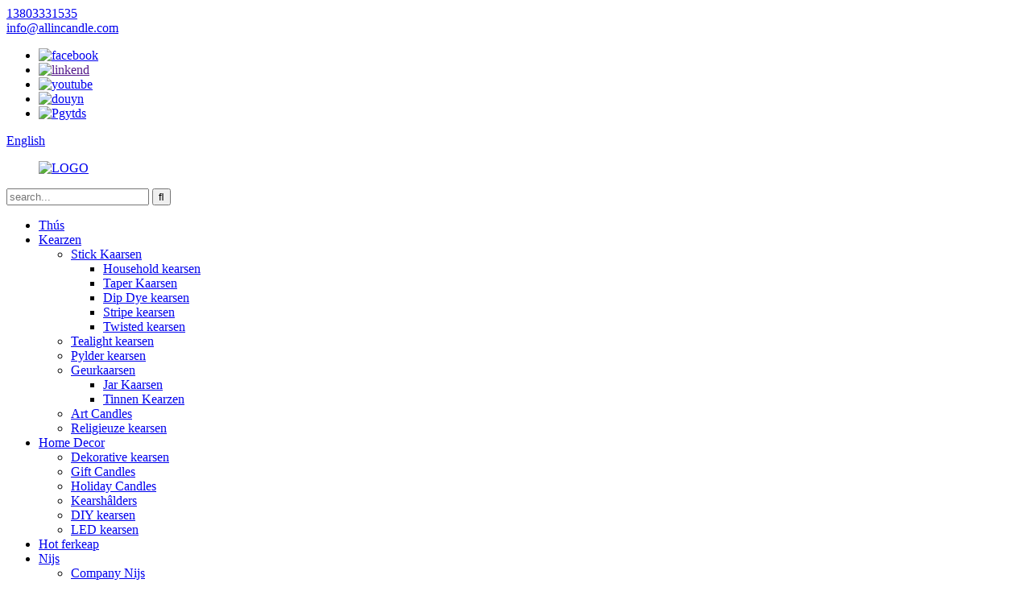

--- FILE ---
content_type: text/html
request_url: http://fy.allincandle.com/tin-candles/
body_size: 13463
content:
<!DOCTYPE html> <html dir="ltr" lang="en"> <head> <meta charset="UTF-8"/> <title>Tin Candles Manufacturers - China Tin Candles Factory &amp; Suppliers</title> <meta http-equiv="Content-Type" content="text/html; charset=UTF-8" /> <!-- Global site tag (gtag.js) - Google Analytics --> <script async src="https://www.googletagmanager.com/gtag/js?id=UA-239080680-81"></script> <script>
  window.dataLayer = window.dataLayer || [];
  function gtag(){dataLayer.push(arguments);}
  gtag('js', new Date());

  gtag('config', 'UA-239080680-81');
</script>  <meta name="viewport" content="width=device-width,initial-scale=1,minimum-scale=1,maximum-scale=1,user-scalable=no"> <link rel="apple-touch-icon-precomposed" href=""> <meta name="format-detection" content="telephone=no"> <meta name="apple-mobile-web-app-capable" content="yes"> <meta name="apple-mobile-web-app-status-bar-style" content="black"> <link href="//cdn.globalso.com/allincandle/style/global/style.css" rel="stylesheet" onload="this.onload=null;this.rel='stylesheet'"> <link href="//cdn.globalso.com/allincandle/style/public/public.css" rel="stylesheet" onload="this.onload=null;this.rel='stylesheet'"> <link href="https://cdn.globalso.com/lite-yt-embed.css" rel="stylesheet" onload="this.onload=null;this.rel='stylesheet'">   <script type="text/javascript" src="//cdn.globalso.com/allincandle/style/global/js/jquery.js"></script>  <link rel="shortcut icon" href="https://cdn.globalso.com/allincandle/ico.png" /> <link rel="canonical" href="https://www.allincandle.com/tin-candles/" /> <meta name="description" content="Fabrikanten fan blikken kearsen, fabryk, leveransiers út Sina, Spesjale klam op &#39;e ferpakking fan merchandise om skea tidens ferfier te foarkommen, Detaillearre belangstelling foar de nuttige feedback en strategyen fan ús wurdearre shoppers." /> <link href="//cdn.globalso.com/hide_search.css" rel="stylesheet"/><link href="//www.allincandle.com/style/fy.html.css" rel="stylesheet"/><link rel="alternate" hreflang="fy" href="http://fy.allincandle.com/" /></head> <body> <header class="head-wrapper">   <nav class="gm-sep topbar">     <section class="layout">        <div class="gm-sep head-contact">         <div class="head-phone"> <a href="tel:13803331535 "><span>13803331535</span></a> </div>        <div class="head-email"> <a href="mailto:info@allincandle.com" class="add_email12"><span>info@allincandle.com</span></a> </div>      </div>       <div class="head-sns">           <ul class="hc_items">                		        <li><a target="_blank" href="https://www.facebook.com/allin.candles/"><img src="https://cdn.globalso.com/allincandle/133.png" alt="facebook"></a></li> 	           		        <li><a target="_blank" href=""><img src="https://cdn.globalso.com/allincandle/233.png" alt="linkend"></a></li> 	           		        <li><a target="_blank" href="https://www.youtube.com/c/AllinCandles"><img src="https://cdn.globalso.com/allincandle/433.png" alt="youtube"></a></li> 	           		        <li><a target="_blank" href="https://www.tiktok.com/@allincandle"><img src="https://cdn.globalso.com/allincandle/3333.png" alt="douyn"></a></li> 	           		        <li><a target="_blank" href="https://www.pinterest.com/allincandle0750/"><img src="https://cdn.globalso.com/allincandle/5333.png" alt="Pgytds"></a></li> 	                                     </ul>                  </div>                              <div class="change-language ensemble">   <div class="change-language-info">     <div class="change-language-title medium-title">        <div class="language-flag language-flag-en"><a href="https://www.allincandle.com/"><b class="country-flag"></b><span>English</span> </a></div>        <b class="language-icon"></b>      </div> 	<div class="change-language-cont sub-content">         <div class="empty"></div>     </div>   </div> </div> <!--theme187-->           </section>   </nav>   <nav class="nav-bar">     <div class="nav-wrap">     <figure class="logo"><a href="/">                 <img src="https://cdn.globalso.com/allincandle/ba8f9639.png" alt="LOGO">                 </a></figure>     <div class="head-search">       <div class="head-search-form">          <form  action="/search.php" method="get">           <input class="search-ipt" type="text" placeholder="search..."  name="s" id="s" />           <input type="hidden" name="cat" value="490"/>           <input class="search-btn" type="submit"  id="searchsubmit" value="&#xf002;"/>         </form>       </div>       <div class="search-toggle"></div>     </div>     <ul class="nav">        <li id="menu-item-293" class="menu-item menu-item-type-custom menu-item-object-custom menu-item-293"><a href="/">Thús</a></li> <li id="menu-item-1265" class="nav_candles menu-item menu-item-type-taxonomy menu-item-object-category current-category-ancestor current-menu-ancestor menu-item-1265"><a href="/candles/">Kearzen</a> <ul class="sub-menu"> 	<li id="menu-item-1272" class="menu-item menu-item-type-taxonomy menu-item-object-category menu-item-1272"><a href="/stick-candles/">Stick Kaarsen</a> 	<ul class="sub-menu"> 		<li id="menu-item-1274" class="menu-item menu-item-type-taxonomy menu-item-object-category menu-item-1274"><a href="/household-candles/">Household kearsen</a></li> 		<li id="menu-item-1276" class="menu-item menu-item-type-taxonomy menu-item-object-category menu-item-1276"><a href="/taper-candles/">Taper Kaarsen</a></li> 		<li id="menu-item-1273" class="menu-item menu-item-type-taxonomy menu-item-object-category menu-item-1273"><a href="/dip-dye-candles/">Dip Dye kearsen</a></li> 		<li id="menu-item-1275" class="menu-item menu-item-type-taxonomy menu-item-object-category menu-item-1275"><a href="/stripe-candles/">Stripe kearsen</a></li> 		<li id="menu-item-1277" class="menu-item menu-item-type-taxonomy menu-item-object-category menu-item-1277"><a href="/twisted-candles/">Twisted kearsen</a></li> 	</ul> </li> 	<li id="menu-item-1278" class="menu-item menu-item-type-taxonomy menu-item-object-category menu-item-1278"><a href="/tealight-candles/">Tealight kearsen</a></li> 	<li id="menu-item-1267" class="menu-item menu-item-type-taxonomy menu-item-object-category menu-item-1267"><a href="/pillar-candles/">Pylder kearsen</a></li> 	<li id="menu-item-1269" class="menu-item menu-item-type-taxonomy menu-item-object-category current-category-ancestor current-menu-ancestor current-menu-parent current-category-parent menu-item-1269"><a href="/scented-candles/">Geurkaarsen</a> 	<ul class="sub-menu"> 		<li id="menu-item-1270" class="menu-item menu-item-type-taxonomy menu-item-object-category menu-item-1270"><a href="/jar-candles/">Jar Kaarsen</a></li> 		<li id="menu-item-1271" class="menu-item menu-item-type-taxonomy menu-item-object-category nav-current menu-item-1271"><a href="/tin-candles/">Tinnen Kearzen</a></li> 	</ul> </li> 	<li id="menu-item-1266" class="menu-item menu-item-type-taxonomy menu-item-object-category menu-item-1266"><a href="/art-candles/">Art Candles</a></li> 	<li id="menu-item-1268" class="menu-item menu-item-type-taxonomy menu-item-object-category menu-item-1268"><a href="/religious-candles/">Religieuze kearsen</a></li> </ul> </li> <li id="menu-item-1279" class="nav_candles2 menu-item menu-item-type-taxonomy menu-item-object-category menu-item-1279"><a href="/home-decor/">Home Decor</a> <ul class="sub-menu"> 	<li id="menu-item-1281" class="menu-item menu-item-type-taxonomy menu-item-object-category menu-item-1281"><a href="/decorative-candles/">Dekorative kearsen</a></li> 	<li id="menu-item-1283" class="menu-item menu-item-type-taxonomy menu-item-object-category menu-item-1283"><a href="/gift-candles/">Gift Candles</a></li> 	<li id="menu-item-1284" class="menu-item menu-item-type-taxonomy menu-item-object-category menu-item-1284"><a href="/holiday-candles/">Holiday Candles</a></li> 	<li id="menu-item-1280" class="menu-item menu-item-type-taxonomy menu-item-object-category menu-item-1280"><a href="/candle-holders/">Kearshâlders</a></li> 	<li id="menu-item-1282" class="menu-item menu-item-type-taxonomy menu-item-object-category menu-item-1282"><a href="/diy-candles/">DIY kearsen</a></li> 	<li id="menu-item-1285" class="menu-item menu-item-type-taxonomy menu-item-object-category menu-item-1285"><a href="/led-candles/">LED kearsen</a></li> </ul> </li> <li id="menu-item-1286" class="menu-item menu-item-type-taxonomy menu-item-object-category menu-item-1286"><a href="/hot-sales/">Hot ferkeap</a></li> <li id="menu-item-1393" class="menu-item menu-item-type-post_type menu-item-object-page menu-item-1393"><a href="/news/">Nijs</a> <ul class="sub-menu"> 	<li id="menu-item-1489" class="menu-item menu-item-type-taxonomy menu-item-object-news_catalog menu-item-1489"><a href="/news_catalog/company-news/">Company Nijs</a></li> 	<li id="menu-item-1394" class="menu-item menu-item-type-taxonomy menu-item-object-news_catalog menu-item-1394"><a href="/news_catalog/product-news/">Produkt Nijs</a></li> </ul> </li> <li id="menu-item-1240" class="menu-item menu-item-type-post_type menu-item-object-page menu-item-1240"><a href="/vr/">Vr</a></li> <li id="menu-item-825" class="menu-item menu-item-type-post_type menu-item-object-page menu-item-825"><a href="/about-us/">Oer ús</a> <ul class="sub-menu"> 	<li id="menu-item-1938" class="menu-item menu-item-type-post_type menu-item-object-page menu-item-1938"><a href="/about-us/">Oer ús</a></li> 	<li id="menu-item-1935" class="menu-item menu-item-type-post_type menu-item-object-page menu-item-1935"><a href="/factory-show/">Fabryk Show</a></li> 	<li id="menu-item-1936" class="menu-item menu-item-type-post_type menu-item-object-page menu-item-1936"><a href="/our-team/">Ús team</a></li> 	<li id="menu-item-1937" class="menu-item menu-item-type-post_type menu-item-object-page menu-item-1937"><a href="/document-download/">Dokumint Download</a></li> </ul> </li> <li id="menu-item-353" class="menu-item menu-item-type-post_type menu-item-object-page menu-item-353"><a href="/contact-us/">Kontakt mei ús opnimme</a></li>        </ul>          <div class="nav_slid_first nav_slid">             <ul class="slid_box_first slid_box">                           <li>                  <a class="slider-item slider-item-top" href="/stick-candles/">                     <img class="nav_slid_img" src="https://cdn.globalso.com/allincandle/Stick-Candles2.jpg" alt="Stick Kaarsen"/>                  </a>                  <a class="slider-item slider-item-bottom" href="/stick-candles/">                     <h3>Stick Kaarsen</h3>                  </a>              </li>                           <li>                  <a class="slider-item slider-item-top" href="/tealight-candles/">                     <img class="nav_slid_img" src="https://cdn.globalso.com/allincandle/d2c8c83c.jpg" alt="Tealight kearsen"/>                  </a>                  <a class="slider-item slider-item-bottom" href="/tealight-candles/">                     <h3>Tealight kearsen</h3>                  </a>              </li>                           <li>                  <a class="slider-item slider-item-top" href="/pillar-candles/">                     <img class="nav_slid_img" src="https://cdn.globalso.com/allincandle/Pillar-Candles2.jpg" alt="Pylder kearsen"/>                  </a>                  <a class="slider-item slider-item-bottom" href="/pillar-candles/">                     <h3>Pylder kearsen</h3>                  </a>              </li>                           <li>                  <a class="slider-item slider-item-top" href="/scented-candles/">                     <img class="nav_slid_img" src="https://cdn.globalso.com/allincandle/Scented-Candles2.jpg" alt="Geurkaarsen"/>                  </a>                  <a class="slider-item slider-item-bottom" href="/scented-candles/">                     <h3>Geurkaarsen</h3>                  </a>              </li>                           <li>                  <a class="slider-item slider-item-top" href="/art-candles/">                     <img class="nav_slid_img" src="https://cdn.globalso.com/allincandle/Art-Candles2.jpg" alt="Art Candles"/>                  </a>                  <a class="slider-item slider-item-bottom" href="/art-candles/">                     <h3>Art Candles</h3>                  </a>              </li>                           <li>                  <a class="slider-item slider-item-top" href="/religious-candles/">                     <img class="nav_slid_img" src="https://cdn.globalso.com/allincandle/b038430f.jpg" alt="Religieuze kearsen"/>                  </a>                  <a class="slider-item slider-item-bottom" href="/religious-candles/">                     <h3>Religieuze kearsen</h3>                  </a>              </li>                                     </ul>         </div>         <div class="nav_slid_second nav_slid">     <ul class="slid_box_second slid_box">           <li>         <a class="slider-item slider-item-top" href="/decorative-candles/">             <img class="nav_slid_img" src="https://cdn.globalso.com/allincandle/Decorative-Candles1.jpg" alt="Dekorative kearsen"/>          </a>          <a class="slider-item slider-item-bottom" href="/decorative-candles/">             <h3>Dekorative kearsen</h3>          </a>      </li>           <li>         <a class="slider-item slider-item-top" href="/gift-candles/">             <img class="nav_slid_img" src="https://cdn.globalso.com/allincandle/Gift-Candles1.jpg" alt="Gift Candles"/>          </a>          <a class="slider-item slider-item-bottom" href="/gift-candles/">             <h3>Gift Candles</h3>          </a>      </li>           <li>         <a class="slider-item slider-item-top" href="/holiday-candles/">             <img class="nav_slid_img" src="https://cdn.globalso.com/allincandle/Holiday-Candles.jpg" alt="Holiday Candles"/>          </a>          <a class="slider-item slider-item-bottom" href="/holiday-candles/">             <h3>Holiday Candles</h3>          </a>      </li>           <li>         <a class="slider-item slider-item-top" href="/candle-holders/">             <img class="nav_slid_img" src="https://cdn.globalso.com/allincandle/Candle-Holders.jpg" alt="Kearshâlders"/>          </a>          <a class="slider-item slider-item-bottom" href="/candle-holders/">             <h3>Kearshâlders</h3>          </a>      </li>           <li>         <a class="slider-item slider-item-top" href="/diy-candles/">             <img class="nav_slid_img" src="https://cdn.globalso.com/allincandle/2db9d687.jpg" alt="DIY kearsen"/>          </a>          <a class="slider-item slider-item-bottom" href="/diy-candles/">             <h3>DIY kearsen</h3>          </a>      </li>           <li>         <a class="slider-item slider-item-top" href="/led-candles/">             <img class="nav_slid_img" src="https://cdn.globalso.com/allincandle/LED-Candles1.jpg" alt="LED kearsen"/>          </a>          <a class="slider-item slider-item-bottom" href="/led-candles/">             <h3>LED kearsen</h3>          </a>      </li>             </ul> </div>       </div>   </nav> </header>     <nav class="path-bar">   <ul class="path-nav gm-sep">     <li> <a itemprop="breadcrumb" href="/">Thús</a></li><li> <a itemprop="breadcrumb" href="/products/" title="Products">Products</a> </li><li> <a itemprop="breadcrumb" href="/candles/" title="Candles">Kearzen</a> </li><li> <a itemprop="breadcrumb" href="/scented-candles/" title="Scented Candles">Geurkaarsen</a> </li><li> <a href="#">Tinnen Kearzen</a></li>   </ul> </nav>	 <section class="layout main_content">      	 <aside class="aside"> <section class="aside-wrap">            <section class="side-widget">              <div class="side-tit-bar">                 <h1 class="side-tit">Kategoryen</h1>              </div>               <ul class="side-cate">                <li id="menu-item-1242" class="menu-item menu-item-type-taxonomy menu-item-object-category current-category-ancestor current-menu-ancestor menu-item-1242"><a href="/candles/">Kearzen</a> <ul class="sub-menu"> 	<li id="menu-item-1249" class="menu-item menu-item-type-taxonomy menu-item-object-category menu-item-1249"><a href="/stick-candles/">Stick Kaarsen</a> 	<ul class="sub-menu"> 		<li id="menu-item-1251" class="menu-item menu-item-type-taxonomy menu-item-object-category menu-item-1251"><a href="/household-candles/">Household kearsen</a></li> 		<li id="menu-item-1253" class="menu-item menu-item-type-taxonomy menu-item-object-category menu-item-1253"><a href="/taper-candles/">Taper Kaarsen</a></li> 		<li id="menu-item-1250" class="menu-item menu-item-type-taxonomy menu-item-object-category menu-item-1250"><a href="/dip-dye-candles/">Dip Dye kearsen</a></li> 		<li id="menu-item-1252" class="menu-item menu-item-type-taxonomy menu-item-object-category menu-item-1252"><a href="/stripe-candles/">Stripe kearsen</a></li> 		<li id="menu-item-1254" class="menu-item menu-item-type-taxonomy menu-item-object-category menu-item-1254"><a href="/twisted-candles/">Twisted kearsen</a></li> 	</ul> </li> 	<li id="menu-item-1255" class="menu-item menu-item-type-taxonomy menu-item-object-category menu-item-1255"><a href="/tealight-candles/">Tealight kearsen</a></li> 	<li id="menu-item-1244" class="menu-item menu-item-type-taxonomy menu-item-object-category menu-item-1244"><a href="/pillar-candles/">Pylder kearsen</a></li> 	<li id="menu-item-1246" class="menu-item menu-item-type-taxonomy menu-item-object-category current-category-ancestor current-menu-ancestor current-menu-parent current-category-parent menu-item-1246"><a href="/scented-candles/">Geurkaarsen</a> 	<ul class="sub-menu"> 		<li id="menu-item-1247" class="menu-item menu-item-type-taxonomy menu-item-object-category menu-item-1247"><a href="/jar-candles/">Jar Kaarsen</a></li> 		<li id="menu-item-1248" class="menu-item menu-item-type-taxonomy menu-item-object-category nav-current menu-item-1248"><a href="/tin-candles/">Tinnen Kearzen</a></li> 	</ul> </li> 	<li id="menu-item-1243" class="menu-item menu-item-type-taxonomy menu-item-object-category menu-item-1243"><a href="/art-candles/">Art Candles</a></li> 	<li id="menu-item-1245" class="menu-item menu-item-type-taxonomy menu-item-object-category menu-item-1245"><a href="/religious-candles/">Religieuze kearsen</a></li> </ul> </li> <li id="menu-item-1263" class="menu-item menu-item-type-taxonomy menu-item-object-category menu-item-1263"><a href="/hot-sales/">Hot ferkeap</a></li> <li id="menu-item-1256" class="menu-item menu-item-type-taxonomy menu-item-object-category menu-item-1256"><a href="/home-decor/">Home Decor</a> <ul class="sub-menu"> 	<li id="menu-item-1258" class="menu-item menu-item-type-taxonomy menu-item-object-category menu-item-1258"><a href="/decorative-candles/">Dekorative kearsen</a></li> 	<li id="menu-item-1260" class="menu-item menu-item-type-taxonomy menu-item-object-category menu-item-1260"><a href="/gift-candles/">Gift Candles</a></li> 	<li id="menu-item-1261" class="menu-item menu-item-type-taxonomy menu-item-object-category menu-item-1261"><a href="/holiday-candles/">Holiday Candles</a></li> 	<li id="menu-item-1257" class="menu-item menu-item-type-taxonomy menu-item-object-category menu-item-1257"><a href="/candle-holders/">Kearshâlders</a></li> 	<li id="menu-item-1259" class="menu-item menu-item-type-taxonomy menu-item-object-category menu-item-1259"><a href="/diy-candles/">DIY kearsen</a></li> 	<li id="menu-item-1262" class="menu-item menu-item-type-taxonomy menu-item-object-category menu-item-1262"><a href="/led-candles/">LED kearsen</a></li> </ul> </li>                 </ul>                 </section>  		  <div class="side-widget">                 <div class="side-tit-bar">                 <h2 class="side-tit">Featured produkten</h2>                 </div>                 <div class="side-product-items">                 <span  class="btn-prev"></span>          			<div class="items_content">                      <ul class="gm-sep"> <li class="side_product_item"><figure>                              <a  class="item-img" href="/campfire-tin-barbecue-brazier-paraffin-wax-fire-candles-outdoor-camp-portable-campfire-candle-product/"><img src="https://cdn.globalso.com/allincandle/篝火户外露营蜡烛-15-300x300.jpg" alt="Campfire Tin Barbecue Brazier Paraffine Wax Fire Kaarsen Outdoor Camp Portable Campfire Candle"></a>                               <figcaption><a href="/campfire-tin-barbecue-brazier-paraffin-wax-fire-candles-outdoor-camp-portable-campfire-candle-product/">Campfire Tin Barbecue Brazier Paraffin Wax Fire Cand ...</a></figcaption>                           </figure>                           </li>                         <li class="side_product_item"><figure>                              <a  class="item-img" href="/religious-paschal-altar-7-days-glass-jar-candles-votive-advent-prayer-votive-candles-for-church-product/"><img src="https://cdn.globalso.com/allincandle/七天杯蜡-4-300x300.jpg" alt="Religieus Paaskealter 7 dagen Glêzen Kruik Kaarsen Votive Advint Gebed Votive Kaarsen Foar Tsjerke"></a>                               <figcaption><a href="/religious-paschal-altar-7-days-glass-jar-candles-votive-advent-prayer-votive-candles-for-church-product/">Religieuze Paschal Altar 7 dagen glêzen pot kaarsen Vot ...</a></figcaption>                           </figure>                           </li>                         <li class="side_product_item"><figure>                              <a  class="item-img" href="/wholesale-food-shape-soy-wax-scented-candles-colorful-macaron-candles-for-gift-and-home-decoration-birthday-product/"><img src="https://cdn.globalso.com/allincandle/马卡龙艺术蜡-3-300x300.jpg" alt="Wholesale Food Shape Soy Wax Scented Candles Kleurige Macaron Candles Foar Gift and Home Decoration Birthday"></a>                               <figcaption><a href="/wholesale-food-shape-soy-wax-scented-candles-colorful-macaron-candles-for-gift-and-home-decoration-birthday-product/">Wholesale Food Shape Soy Wax Scented Candles Colorfu ...</a></figcaption>                           </figure>                           </li>                         <li class="side_product_item"><figure>                              <a  class="item-img" href="/outdoor-windproof-grave-cemetery-memeotial-candle-religious-prayer-votive-candle-product/"><img src="https://cdn.globalso.com/allincandle/墓地蜡烛-9-300x300.jpg" alt="Outdoor Windproof Grave Cemetery Memeotial Candle religieuze Gebed Votive Candle"></a>                               <figcaption><a href="/outdoor-windproof-grave-cemetery-memeotial-candle-religious-prayer-votive-candle-product/">Outdoor Windproof Grave Cemetery Memeotial Candle re ...</a></figcaption>                           </figure>                           </li>                         <li class="side_product_item"><figure>                              <a  class="item-img" href="/metal-candlestick-set-sticktaper-candle-holder-product/"><img src="https://cdn.globalso.com/allincandle/ae579b2b11-300x300.png" alt="Metalen kandelaar set stick taper kears holder"></a>                               <figcaption><a href="/metal-candlestick-set-sticktaper-candle-holder-product/">Metalen kandelaar set stick taper kears holder</a></figcaption>                           </figure>                           </li>                         <li class="side_product_item"><figure>                              <a  class="item-img" href="/christmas-gift-mold-candle-christmas-tree-art-candle-product/"><img src="https://cdn.globalso.com/allincandle/Luxury-scented-candle-gift-candle-set-wedding-gift-candle-11-300x300.jpg" alt="Kerst kado mal kears Krystbeam keunst kears"></a>                               <figcaption><a href="/christmas-gift-mold-candle-christmas-tree-art-candle-product/">Kerst kado mal kears Krystbeam keunst kears</a></figcaption>                           </figure>                           </li>                         <li class="side_product_item"><figure>                              <a  class="item-img" href="/mother-day-candle-luxury-soy-scented-tin-candle-product/"><img src="https://cdn.globalso.com/allincandle/Luxury-scented-candle-gift-candle-set-wedding-gift-candle-2-300x300.jpg" alt="Mother&#39;s Day Candle lúkse soja-geurende blikken kears"></a>                               <figcaption><a href="/mother-day-candle-luxury-soy-scented-tin-candle-product/">Mother&#39;s Day Candle lúkse soja-geurende blikken kears</a></figcaption>                           </figure>                           </li>                         <li class="side_product_item"><figure>                              <a  class="item-img" href="/copy-hand-made-set-making-candle-kit-diy-candle-product/"><img src="https://cdn.globalso.com/allincandle/Flameless-Led-Tea-Light-Candles-Electronic-Tealight-Candle-11-300x300.jpg" alt="Flameless Led Tea Light Candles Elektroanyske Tealight Candle"></a>                               <figcaption><a href="/copy-hand-made-set-making-candle-kit-diy-candle-product/">Flameless Led Tea Light Kaarsen Elektroanysk Tealight ...</a></figcaption>                           </figure>                           </li>                         <li class="side_product_item"><figure>                              <a  class="item-img" href="/hand-made-set-making-candle-kit-diy-candle-product/"><img src="https://cdn.globalso.com/allincandle/Hand-made-set-making-candle-kit-diy-candle-300x300.png" alt="Mei de hân makke set meitsje kears kit diy kears"></a>                               <figcaption><a href="/hand-made-set-making-candle-kit-diy-candle-product/">Mei de hân makke set meitsje kears kit diy kears</a></figcaption>                           </figure>                           </li>                         <li class="side_product_item"><figure>                              <a  class="item-img" href="/white-4-hrs-8-hrs-tealight-candles-product/"><img src="https://cdn.globalso.com/allincandle/White-4-hrs-8-hrs-Tealight-Candles-1-300x300.jpg" alt="White 4 oeren 8 oeren Tealight Candles"></a>                               <figcaption><a href="/white-4-hrs-8-hrs-tealight-candles-product/">White 4 oeren 8 oeren Tealight Candles</a></figcaption>                           </figure>                           </li>                         <li class="side_product_item"><figure>                              <a  class="item-img" href="/10inch-white-color-taper-dining-candle-wedding-product/"><img src="https://cdn.globalso.com/allincandle/10inch-White-Color-Taper-Dining-Candle-Wedding-3-300x300.jpg" alt="10inch White Color Taper Dining Candle Wedding"></a>                               <figcaption><a href="/10inch-white-color-taper-dining-candle-wedding-product/">10inch White Color Taper Dining Candle Wedding</a></figcaption>                           </figure>                           </li>                         <li class="side_product_item"><figure>                              <a  class="item-img" href="/white-stripe-fluted-ribbed-candle-colors-product/"><img src="https://cdn.globalso.com/allincandle/fluted-candle-3-300x300.jpg" alt="White Stripe Fluted Ribbed Candle Colors"></a>                               <figcaption><a href="/white-stripe-fluted-ribbed-candle-colors-product/">White Stripe Fluted Ribbed Candle Colors</a></figcaption>                           </figure>                           </li>                         <li class="side_product_item"><figure>                              <a  class="item-img" href="/home-color-dining-votive-candle-prayers-product/"><img src="https://cdn.globalso.com/allincandle/Home-Color-Dining-Votive-Candle-Prayers-1-300x300.jpg" alt="Thúskleur dineren Votive kearsgebeden"></a>                               <figcaption><a href="/home-color-dining-votive-candle-prayers-product/">Thúskleur dineren Votive kearsgebeden</a></figcaption>                           </figure>                           </li>                         <li class="side_product_item"><figure>                              <a  class="item-img" href="/white-plain-household-stick-lighting-candles-product/"><img src="https://cdn.globalso.com/allincandle/White-Plain-Household-Stick-Lighting-Candles-1-300x300.jpg" alt="Wite Plain Household Stick Lighting kearsen"></a>                               <figcaption><a href="/white-plain-household-stick-lighting-candles-product/">Wite Plain Household Stick Lighting kearsen</a></figcaption>                           </figure>                           </li>                         <li class="side_product_item"><figure>                              <a  class="item-img" href="/neon-colors-dip-dye-candles-product/"><img src="https://cdn.globalso.com/allincandle/Neon-Colors-Dip-Dye-Candles-1-300x300.jpg" alt="Neon kleuren Dip Dye kearsen"></a>                               <figcaption><a href="/neon-colors-dip-dye-candles-product/">Neon kleuren Dip Dye kearsen</a></figcaption>                           </figure>                           </li>                         <li class="side_product_item"><figure>                              <a  class="item-img" href="/crystal-scented-metal-jar-candle-decorative-product/"><img src="https://cdn.globalso.com/allincandle/Crystal-Scented-Metal-Jar-Candle-Decorative-1-300x300.jpg" alt="Crystal Scented Metal Jar Candle Decorative"></a>                               <figcaption><a href="/crystal-scented-metal-jar-candle-decorative-product/">Crystal Scented Metal Jar Candle Decorative</a></figcaption>                           </figure>                           </li>                         <li class="side_product_item"><figure>                              <a  class="item-img" href="/luxury-scented-amber-glass-jar-candle-product/"><img src="https://cdn.globalso.com/allincandle/Luxury-Scented-Amber-Glass-Jar-Candle-1-300x300.jpg" alt="Lúkse Scented Amber Glass Jar Candle"></a>                               <figcaption><a href="/luxury-scented-amber-glass-jar-candle-product/">Lúkse Scented Amber Glass Jar Candle</a></figcaption>                           </figure>                           </li>                         <li class="side_product_item"><figure>                              <a  class="item-img" href="/unscented-votive-colour-ivory-pillar-candle-decorative-product/"><img src="https://cdn.globalso.com/allincandle/Unscented-Votive-Colour-Ivory-Pillar-Candle-Decorative-51-300x300.jpg" alt="Unscented Votive Color Ivory Pillar Candle Decorative"></a>                               <figcaption><a href="/unscented-votive-colour-ivory-pillar-candle-decorative-product/">Unscented Votive Color Ivory Pillar Candle Decorative</a></figcaption>                           </figure>                           </li>                                                                </ul>                  </div>                 <span  class="btn-next"></span>                 </div>             </div> 		   </section> 	  </aside>       <section class="main">        <div class="main-tit-bar">                  <div class="share-this"> <div class="addthis_sharing_toolbox"></div>                  </div>                  <div class="clear"></div>               </div>      <div class="product-list">                 <ul class="product_list_items">    <li class="product_list_item">        <a href="/campfire-tin-barbecue-brazier-paraffin-wax-fire-candles-outdoor-camp-portable-campfire-candle-product/" title="Campfire Tin Barbecue Brazier Paraffin Wax Fire Candles Outdoor Camp Portable Campfire Candle">             <figure>               <span class="item_img"><img src="https://cdn.globalso.com/allincandle/篝火户外露营蜡烛-15.jpg" alt="Campfire Tin Barbecue Brazier Paraffine Wax Fire Kaarsen Outdoor Camp Portable Campfire Candle"></span>               <figcaption> 			  <div class="item_information">                      <h3 class="item_title">Campfire Tin Barbecue Brazier Paraffine Wax Fire Kaarsen Outdoor Camp Portable Campfire Candle</h3>               </div>                        </figcaption>             </figure>             </a>           </li>    <li class="product_list_item">        <a href="/crystal-scented-metal-jar-candle-decorative-product/" title="Crystal Scented Metal Jar Candle Decorative">             <figure>               <span class="item_img"><img src="https://cdn.globalso.com/allincandle/Crystal-Scented-Metal-Jar-Candle-Decorative-1.jpg" alt="Crystal Scented Metal Jar Candle Decorative"></span>               <figcaption> 			  <div class="item_information">                      <h3 class="item_title">Crystal Scented Metal Jar Candle Decorative</h3>               </div>                        </figcaption>             </figure>             </a>           </li>          </ul>        </div>            <div class="page-bar">          <div class="pages"></div>       </div>    </section> </section>  <!-- web_footer start -->      <footer class="web_footer">     <section class="layout">       <div class="foor_service">         <div class="foot_item foot_logo wow fadeInLeftA" data-wow-delay=".7s" data-wow-duration=".8s">             <div class="footer_logo">                 <a href="/">                     <img src="https://www.allincandle.com/style/global/img/demo/logo_white.png" alt="logo_wyt"  >                 </a>             </div>         </div>        <div class="foot_item foot_contact_item wow fadeInLeftA" data-wow-delay=".9s" data-wow-duration=".8s">             <h2 class="fot_tit">Aoyin Xingtang Candle Co., Ltd.</h2>             <div class="foot_cont">             <ul class="foot_contact">                                                        <li class="foot_phone1">                   <p>Telefoan</p>                   <p class="info_box"><a href="tel:13803331535 ">13803331535</a></p>               </li>                                           <li class="foot_phone2">                   <p>Telefoan</p>                   <p class="info_box"><a href="tel:0086-(0)311-85660998">0086-(0)311-85660998</a></p>               </li>                                                          <li class="foot_email">                   <p>Email</p>                   <p class="info_box">                       <a href="mailto:info@allincandle.com">info@allincandle.com</a>                   </p>               </li>                                           <li class="foot_address">                   <p>Adres</p>                   <p class="info_box">Keamer 613, Blok B, Haowei Building, 111,</br>Xisanzhuang Street, Shijiazhuang, Hebei, Sina</p>               </li>            </ul>              </div>         </div>         <div class="foot_item foot_company_info wow fadeInLeftA" data-wow-delay=".7s" data-wow-duration=".8s">           <h2 class="fot_tit">Products</h2>           <div class="foot_cont">             <ul class="foot_nav">                <li id="menu-item-1896" class="menu-item menu-item-type-taxonomy menu-item-object-category menu-item-1896"><a href="/stick-candles/">Stick Kaarsen</a></li> <li id="menu-item-1898" class="menu-item menu-item-type-taxonomy menu-item-object-category menu-item-1898"><a href="/tealight-candles/">Tealight kearsen</a></li> <li id="menu-item-1893" class="menu-item menu-item-type-taxonomy menu-item-object-category menu-item-1893"><a href="/pillar-candles/">Pylder kearsen</a></li> <li id="menu-item-1895" class="menu-item menu-item-type-taxonomy menu-item-object-category current-category-ancestor menu-item-1895"><a href="/scented-candles/">Geurkaarsen</a></li> <li id="menu-item-1892" class="menu-item menu-item-type-taxonomy menu-item-object-category menu-item-1892"><a href="/art-candles/">Art Candles</a></li> <li id="menu-item-1897" class="menu-item menu-item-type-taxonomy menu-item-object-category menu-item-1897"><a href="/home-decor/">Home Decor</a></li>                </ul>             	  <div class="copyright wow fadeInLeftA" data-wow-delay="1.2s" data-wow-duration=".8s">© Copyright - 2010-2022: Alle rjochten foarbehâlden.<script type="text/javascript" src="//www.globalso.site/livechat.js"></script>	</div>           </div>         </div>           <div class="foot_item foot_inquiry wow fadeInLeftA" data-wow-delay=".7s" data-wow-duration=".8s">                         <h2 class="fot_tit">Nijsbrief</h2>           <p class="foot_text">Meld jo oan foar eksklusive oanbiedingen, orizjinele ferhalen, bewustwêzen fan aktivisme, eveneminten en mear.</p>                         <a href="javascript:" class="inquiry_btn" onclick="showMsgPop();">Fier e-post yn</a>               <ul class="foot_nav">             <a href="/featured/">Hot Products</a> - <a href="/sitemap.xml">Sitemap</a>             <br><a href='/art-candles/' title='Art Candles'>Art Candles</a>,  <a href='/tealight-candles/' title='Tealight Candles'>Tealight kearsen</a>,  <a href='/soy-wax-candles/' title='Soy Wax Candles'>Soy Wax Candles</a>,  <a href='/religious-candles/' title='Religious Candles'>Religieuze kearsen</a>,  <a href='/pillar-candles/' title='Pillar Candles'>Pylder kearsen</a>,  <a href='/scented-candles/' title='Scented Candles'>Geurkaarsen</a>,             </ul>           <ul class="foot_sns">          		<li><a target="_blank" href="https://www.facebook.com/allin.candles/"><img src="https://cdn.globalso.com/allincandle/133.png" alt="facebook"></a></li> 			<li><a target="_blank" href=""><img src="https://cdn.globalso.com/allincandle/233.png" alt="linkend"></a></li> 			<li><a target="_blank" href="https://www.youtube.com/c/AllinCandles"><img src="https://cdn.globalso.com/allincandle/433.png" alt="youtube"></a></li> 			<li><a target="_blank" href="https://www.tiktok.com/@allincandle"><img src="https://cdn.globalso.com/allincandle/3333.png" alt="douyn"></a></li> 			<li><a target="_blank" href="https://www.pinterest.com/allincandle0750/"><img src="https://cdn.globalso.com/allincandle/5333.png" alt="Pgytds"></a></li> 	          </ul>         </div>       </div>     </section>   </footer>     <!--// web_footer end -->      <!--// container end --> <aside class="scrollsidebar" id="scrollsidebar">   <div class="side_content">     <div class="side_list">       <header class="hd"><img src="//cdn.globalso.com/title_pic.png" alt="Online Inuiry"/></header>       <div class="cont">         <li><a class="email" href="javascript:" onclick="showMsgPop();">Stjoer email</a></li>                                         <li style="height:auto;">          <img src="//www.allincandle.com/uploads/c33d03fb.jpg">         </li>          <li style="height:auto;">          <img src="//www.allincandle.com/uploads/f71d0bb1.jpg">         </li>       </div>                   <div class="side_title"><a  class="close_btn"><span>x</span></a></div>     </div>   </div>   <div class="show_btn"></div> </aside> <div class="inquiry-pop-bd">   <div class="inquiry-pop"> <i class="ico-close-pop" onclick="hideMsgPop();"></i>     <script type="text/javascript" src="//www.globalso.site/form.js"></script>   </div> </div>    <div class="web-search"> <b id="btn-search-close" class="btn--search-close"></b>   <div style=" width:100%">     <div class="head-search">      <form action="/search.php" method="get">         <input class="search-ipt" name="s" placeholder="Start Typing..." /> 		<input type="hidden" name="cat" value="490"/>         <input class="search-btn" type="submit" />         <span class="search-attr">Druk op enter om te sykjen of ESC om te sluten</span>       </form>     </div>   </div> </div>  <ul class="right_nav">      <li>          <div class="iconBox oln_ser">               <img src='https://www.allincandle.com/style/global/img/demo/tel.png' alt="tel">                <div class="fonttalk">                     <p><a href="tel:13803331535 ">13803331535</a></p>                     <p><a href="tel:0086-(0)311-85660998">0086-(0)311-85660998</a></p>                </div>          </div>                 </li>      <li>          <div class="iconBox oln_ser">               <img src='https://www.allincandle.com/style/global/img/demo/email.png' alt="email">             <div class="fonttalk">                     <p><a href="mailto:info@allincandle.com">info@allincandle.com</a></p>                    <p><a href="mailto:"></a></p>                                    </div>          </div>       </li>                <li>          <div class="iconBox">             <img src='https://www.allincandle.com/style/global/img/demo/whatsapp.png' alt="whatsapp">             <div class="fonttalk">                    <p><a href="https://api.whatsapp.com/send?phone=8613803331535" target="_blank">8613803331535</a></p>                </div>                        </div>        </li>                 <div class="right_nav_title"><a  class="close_btn"><span>x</span></a></div>     </ul>      <script type="text/javascript" src="//cdn.globalso.com/allincandle/style/global/js/jquery.min.js"></script> <script type="text/javascript" src="//cdn.globalso.com/allincandle/style/global/js/common.js"></script> <script type="text/javascript" src="//cdn.globalso.com/allincandle/style/public/public.js"></script>  <script src="https://cdn.globalso.com/lite-yt-embed.js"></script> <!--[if lt IE 9]> <script src="//cdn.globalso.com/allincandle/style/global/js/html5.js"></script> <![endif]--> <script>
function getCookie(name) {
    var arg = name + "=";
    var alen = arg.length;
    var clen = document.cookie.length;
    var i = 0;
    while (i < clen) {
        var j = i + alen;
        if (document.cookie.substring(i, j) == arg) return getCookieVal(j);
        i = document.cookie.indexOf(" ", i) + 1;
        if (i == 0) break;
    }
    return null;
}
function setCookie(name, value) {
    var expDate = new Date();
    var argv = setCookie.arguments;
    var argc = setCookie.arguments.length;
    var expires = (argc > 2) ? argv[2] : null;
    var path = (argc > 3) ? argv[3] : null;
    var domain = (argc > 4) ? argv[4] : null;
    var secure = (argc > 5) ? argv[5] : false;
    if (expires != null) {
        expDate.setTime(expDate.getTime() + expires);
    }
    document.cookie = name + "=" + escape(value) + ((expires == null) ? "": ("; expires=" + expDate.toUTCString())) + ((path == null) ? "": ("; path=" + path)) + ((domain == null) ? "": ("; domain=" + domain)) + ((secure == true) ? "; secure": "");
}
function getCookieVal(offset) {
    var endstr = document.cookie.indexOf(";", offset);
    if (endstr == -1) endstr = document.cookie.length;
    return unescape(document.cookie.substring(offset, endstr));
}
var firstshow = 0;
var cfstatshowcookie = getCookie('easyiit_stats');
if (cfstatshowcookie != 1) {
    a = new Date();
    h = a.getHours();
    m = a.getMinutes();
    s = a.getSeconds();
    sparetime = 1000 * 60 * 60 * 24 * 1 - (h * 3600 + m * 60 + s) * 1000 - 1;
    setCookie('easyiit_stats', 1, sparetime, '/');
    firstshow = 1;
}
if (!navigator.cookieEnabled) {
    firstshow = 0;
}
var referrer = escape(document.referrer);
var currweb = escape(location.href);
var screenwidth = screen.width;
var screenheight = screen.height;
var screencolordepth = screen.colorDepth;
$(function($){
   $.get("https://www.allincandle.com/statistic.php", { action:'stats_init', assort:0, referrer:referrer, currweb:currweb , firstshow:firstshow ,screenwidth:screenwidth, screenheight: screenheight, screencolordepth: screencolordepth, ranstr: Math.random()},function(data){}, "json");
			
});
</script>  <script type="text/javascript">

if(typeof jQuery == 'undefined' || typeof jQuery.fn.on == 'undefined') {
	document.write('<script src="https://www.allincandle.com/wp-content/plugins/bb-plugin/js/jquery.js"><\/script>');
	document.write('<script src="https://www.allincandle.com/wp-content/plugins/bb-plugin/js/jquery.migrate.min.js"><\/script>');
}

</script><ul class="prisna-wp-translate-seo" id="prisna-translator-seo"><li class="language-flag language-flag-en"><a href="https://www.allincandle.com/tin-candles/" title="English" target="_blank"><b class="country-flag"></b><span>English</span></a></li><li class="language-flag language-flag-fr"><a href="http://fr.allincandle.com/tin-candles/" title="French" target="_blank"><b class="country-flag"></b><span>French</span></a></li><li class="language-flag language-flag-de"><a href="http://de.allincandle.com/tin-candles/" title="German" target="_blank"><b class="country-flag"></b><span>German</span></a></li><li class="language-flag language-flag-pt"><a href="http://pt.allincandle.com/tin-candles/" title="Portuguese" target="_blank"><b class="country-flag"></b><span>Portuguese</span></a></li><li class="language-flag language-flag-es"><a href="http://es.allincandle.com/tin-candles/" title="Spanish" target="_blank"><b class="country-flag"></b><span>Spanish</span></a></li><li class="language-flag language-flag-ru"><a href="http://ru.allincandle.com/tin-candles/" title="Russian" target="_blank"><b class="country-flag"></b><span>Russian</span></a></li><li class="language-flag language-flag-ja"><a href="http://ja.allincandle.com/tin-candles/" title="Japanese" target="_blank"><b class="country-flag"></b><span>Japanese</span></a></li><li class="language-flag language-flag-ko"><a href="http://ko.allincandle.com/tin-candles/" title="Korean" target="_blank"><b class="country-flag"></b><span>Korean</span></a></li><li class="language-flag language-flag-ar"><a href="http://ar.allincandle.com/tin-candles/" title="Arabic" target="_blank"><b class="country-flag"></b><span>Arabic</span></a></li><li class="language-flag language-flag-ga"><a href="http://ga.allincandle.com/tin-candles/" title="Irish" target="_blank"><b class="country-flag"></b><span>Irish</span></a></li><li class="language-flag language-flag-el"><a href="http://el.allincandle.com/tin-candles/" title="Greek" target="_blank"><b class="country-flag"></b><span>Greek</span></a></li><li class="language-flag language-flag-tr"><a href="http://tr.allincandle.com/tin-candles/" title="Turkish" target="_blank"><b class="country-flag"></b><span>Turkish</span></a></li><li class="language-flag language-flag-it"><a href="http://it.allincandle.com/tin-candles/" title="Italian" target="_blank"><b class="country-flag"></b><span>Italian</span></a></li><li class="language-flag language-flag-da"><a href="http://da.allincandle.com/tin-candles/" title="Danish" target="_blank"><b class="country-flag"></b><span>Danish</span></a></li><li class="language-flag language-flag-ro"><a href="http://ro.allincandle.com/tin-candles/" title="Romanian" target="_blank"><b class="country-flag"></b><span>Romanian</span></a></li><li class="language-flag language-flag-id"><a href="http://id.allincandle.com/tin-candles/" title="Indonesian" target="_blank"><b class="country-flag"></b><span>Indonesian</span></a></li><li class="language-flag language-flag-cs"><a href="http://cs.allincandle.com/tin-candles/" title="Czech" target="_blank"><b class="country-flag"></b><span>Czech</span></a></li><li class="language-flag language-flag-af"><a href="http://af.allincandle.com/tin-candles/" title="Afrikaans" target="_blank"><b class="country-flag"></b><span>Afrikaans</span></a></li><li class="language-flag language-flag-sv"><a href="http://sv.allincandle.com/tin-candles/" title="Swedish" target="_blank"><b class="country-flag"></b><span>Swedish</span></a></li><li class="language-flag language-flag-pl"><a href="http://pl.allincandle.com/tin-candles/" title="Polish" target="_blank"><b class="country-flag"></b><span>Polish</span></a></li><li class="language-flag language-flag-eu"><a href="http://eu.allincandle.com/tin-candles/" title="Basque" target="_blank"><b class="country-flag"></b><span>Basque</span></a></li><li class="language-flag language-flag-ca"><a href="http://ca.allincandle.com/tin-candles/" title="Catalan" target="_blank"><b class="country-flag"></b><span>Catalan</span></a></li><li class="language-flag language-flag-eo"><a href="http://eo.allincandle.com/tin-candles/" title="Esperanto" target="_blank"><b class="country-flag"></b><span>Esperanto</span></a></li><li class="language-flag language-flag-hi"><a href="http://hi.allincandle.com/tin-candles/" title="Hindi" target="_blank"><b class="country-flag"></b><span>Hindi</span></a></li><li class="language-flag language-flag-lo"><a href="http://lo.allincandle.com/tin-candles/" title="Lao" target="_blank"><b class="country-flag"></b><span>Lao</span></a></li><li class="language-flag language-flag-sq"><a href="http://sq.allincandle.com/tin-candles/" title="Albanian" target="_blank"><b class="country-flag"></b><span>Albanian</span></a></li><li class="language-flag language-flag-am"><a href="http://am.allincandle.com/tin-candles/" title="Amharic" target="_blank"><b class="country-flag"></b><span>Amharic</span></a></li><li class="language-flag language-flag-hy"><a href="http://hy.allincandle.com/tin-candles/" title="Armenian" target="_blank"><b class="country-flag"></b><span>Armenian</span></a></li><li class="language-flag language-flag-az"><a href="http://az.allincandle.com/tin-candles/" title="Azerbaijani" target="_blank"><b class="country-flag"></b><span>Azerbaijani</span></a></li><li class="language-flag language-flag-be"><a href="http://be.allincandle.com/tin-candles/" title="Belarusian" target="_blank"><b class="country-flag"></b><span>Belarusian</span></a></li><li class="language-flag language-flag-bn"><a href="http://bn.allincandle.com/tin-candles/" title="Bengali" target="_blank"><b class="country-flag"></b><span>Bengali</span></a></li><li class="language-flag language-flag-bs"><a href="http://bs.allincandle.com/tin-candles/" title="Bosnian" target="_blank"><b class="country-flag"></b><span>Bosnian</span></a></li><li class="language-flag language-flag-bg"><a href="http://bg.allincandle.com/tin-candles/" title="Bulgarian" target="_blank"><b class="country-flag"></b><span>Bulgarian</span></a></li><li class="language-flag language-flag-ceb"><a href="http://ceb.allincandle.com/tin-candles/" title="Cebuano" target="_blank"><b class="country-flag"></b><span>Cebuano</span></a></li><li class="language-flag language-flag-ny"><a href="http://ny.allincandle.com/tin-candles/" title="Chichewa" target="_blank"><b class="country-flag"></b><span>Chichewa</span></a></li><li class="language-flag language-flag-co"><a href="http://co.allincandle.com/tin-candles/" title="Corsican" target="_blank"><b class="country-flag"></b><span>Corsican</span></a></li><li class="language-flag language-flag-hr"><a href="http://hr.allincandle.com/tin-candles/" title="Croatian" target="_blank"><b class="country-flag"></b><span>Croatian</span></a></li><li class="language-flag language-flag-nl"><a href="http://nl.allincandle.com/tin-candles/" title="Dutch" target="_blank"><b class="country-flag"></b><span>Dutch</span></a></li><li class="language-flag language-flag-et"><a href="http://et.allincandle.com/tin-candles/" title="Estonian" target="_blank"><b class="country-flag"></b><span>Estonian</span></a></li><li class="language-flag language-flag-tl"><a href="http://tl.allincandle.com/tin-candles/" title="Filipino" target="_blank"><b class="country-flag"></b><span>Filipino</span></a></li><li class="language-flag language-flag-fi"><a href="http://fi.allincandle.com/tin-candles/" title="Finnish" target="_blank"><b class="country-flag"></b><span>Finnish</span></a></li><li class="language-flag language-flag-fy"><a href="http://fy.allincandle.com/tin-candles/" title="Frisian" target="_blank"><b class="country-flag"></b><span>Frisian</span></a></li><li class="language-flag language-flag-gl"><a href="http://gl.allincandle.com/tin-candles/" title="Galician" target="_blank"><b class="country-flag"></b><span>Galician</span></a></li><li class="language-flag language-flag-ka"><a href="http://ka.allincandle.com/tin-candles/" title="Georgian" target="_blank"><b class="country-flag"></b><span>Georgian</span></a></li><li class="language-flag language-flag-gu"><a href="http://gu.allincandle.com/tin-candles/" title="Gujarati" target="_blank"><b class="country-flag"></b><span>Gujarati</span></a></li><li class="language-flag language-flag-ht"><a href="http://ht.allincandle.com/tin-candles/" title="Haitian" target="_blank"><b class="country-flag"></b><span>Haitian</span></a></li><li class="language-flag language-flag-ha"><a href="http://ha.allincandle.com/tin-candles/" title="Hausa" target="_blank"><b class="country-flag"></b><span>Hausa</span></a></li><li class="language-flag language-flag-haw"><a href="http://haw.allincandle.com/tin-candles/" title="Hawaiian" target="_blank"><b class="country-flag"></b><span>Hawaiian</span></a></li><li class="language-flag language-flag-iw"><a href="http://iw.allincandle.com/tin-candles/" title="Hebrew" target="_blank"><b class="country-flag"></b><span>Hebrew</span></a></li><li class="language-flag language-flag-hmn"><a href="http://hmn.allincandle.com/tin-candles/" title="Hmong" target="_blank"><b class="country-flag"></b><span>Hmong</span></a></li><li class="language-flag language-flag-hu"><a href="http://hu.allincandle.com/tin-candles/" title="Hungarian" target="_blank"><b class="country-flag"></b><span>Hungarian</span></a></li><li class="language-flag language-flag-is"><a href="http://is.allincandle.com/tin-candles/" title="Icelandic" target="_blank"><b class="country-flag"></b><span>Icelandic</span></a></li><li class="language-flag language-flag-ig"><a href="http://ig.allincandle.com/tin-candles/" title="Igbo" target="_blank"><b class="country-flag"></b><span>Igbo</span></a></li><li class="language-flag language-flag-jw"><a href="http://jw.allincandle.com/tin-candles/" title="Javanese" target="_blank"><b class="country-flag"></b><span>Javanese</span></a></li><li class="language-flag language-flag-kn"><a href="http://kn.allincandle.com/tin-candles/" title="Kannada" target="_blank"><b class="country-flag"></b><span>Kannada</span></a></li><li class="language-flag language-flag-kk"><a href="http://kk.allincandle.com/tin-candles/" title="Kazakh" target="_blank"><b class="country-flag"></b><span>Kazakh</span></a></li><li class="language-flag language-flag-km"><a href="http://km.allincandle.com/tin-candles/" title="Khmer" target="_blank"><b class="country-flag"></b><span>Khmer</span></a></li><li class="language-flag language-flag-ku"><a href="http://ku.allincandle.com/tin-candles/" title="Kurdish" target="_blank"><b class="country-flag"></b><span>Kurdish</span></a></li><li class="language-flag language-flag-ky"><a href="http://ky.allincandle.com/tin-candles/" title="Kyrgyz" target="_blank"><b class="country-flag"></b><span>Kyrgyz</span></a></li><li class="language-flag language-flag-la"><a href="http://la.allincandle.com/tin-candles/" title="Latin" target="_blank"><b class="country-flag"></b><span>Latin</span></a></li><li class="language-flag language-flag-lv"><a href="http://lv.allincandle.com/tin-candles/" title="Latvian" target="_blank"><b class="country-flag"></b><span>Latvian</span></a></li><li class="language-flag language-flag-lt"><a href="http://lt.allincandle.com/tin-candles/" title="Lithuanian" target="_blank"><b class="country-flag"></b><span>Lithuanian</span></a></li><li class="language-flag language-flag-lb"><a href="http://lb.allincandle.com/tin-candles/" title="Luxembou.." target="_blank"><b class="country-flag"></b><span>Luxembou..</span></a></li><li class="language-flag language-flag-mk"><a href="http://mk.allincandle.com/tin-candles/" title="Macedonian" target="_blank"><b class="country-flag"></b><span>Macedonian</span></a></li><li class="language-flag language-flag-mg"><a href="http://mg.allincandle.com/tin-candles/" title="Malagasy" target="_blank"><b class="country-flag"></b><span>Malagasy</span></a></li><li class="language-flag language-flag-ms"><a href="http://ms.allincandle.com/tin-candles/" title="Malay" target="_blank"><b class="country-flag"></b><span>Malay</span></a></li><li class="language-flag language-flag-ml"><a href="http://ml.allincandle.com/tin-candles/" title="Malayalam" target="_blank"><b class="country-flag"></b><span>Malayalam</span></a></li><li class="language-flag language-flag-mt"><a href="http://mt.allincandle.com/tin-candles/" title="Maltese" target="_blank"><b class="country-flag"></b><span>Maltese</span></a></li><li class="language-flag language-flag-mi"><a href="http://mi.allincandle.com/tin-candles/" title="Maori" target="_blank"><b class="country-flag"></b><span>Maori</span></a></li><li class="language-flag language-flag-mr"><a href="http://mr.allincandle.com/tin-candles/" title="Marathi" target="_blank"><b class="country-flag"></b><span>Marathi</span></a></li><li class="language-flag language-flag-mn"><a href="http://mn.allincandle.com/tin-candles/" title="Mongolian" target="_blank"><b class="country-flag"></b><span>Mongolian</span></a></li><li class="language-flag language-flag-my"><a href="http://my.allincandle.com/tin-candles/" title="Burmese" target="_blank"><b class="country-flag"></b><span>Burmese</span></a></li><li class="language-flag language-flag-ne"><a href="http://ne.allincandle.com/tin-candles/" title="Nepali" target="_blank"><b class="country-flag"></b><span>Nepali</span></a></li><li class="language-flag language-flag-no"><a href="http://no.allincandle.com/tin-candles/" title="Norwegian" target="_blank"><b class="country-flag"></b><span>Norwegian</span></a></li><li class="language-flag language-flag-ps"><a href="http://ps.allincandle.com/tin-candles/" title="Pashto" target="_blank"><b class="country-flag"></b><span>Pashto</span></a></li><li class="language-flag language-flag-fa"><a href="http://fa.allincandle.com/tin-candles/" title="Persian" target="_blank"><b class="country-flag"></b><span>Persian</span></a></li><li class="language-flag language-flag-pa"><a href="http://pa.allincandle.com/tin-candles/" title="Punjabi" target="_blank"><b class="country-flag"></b><span>Punjabi</span></a></li><li class="language-flag language-flag-sr"><a href="http://sr.allincandle.com/tin-candles/" title="Serbian" target="_blank"><b class="country-flag"></b><span>Serbian</span></a></li><li class="language-flag language-flag-st"><a href="http://st.allincandle.com/tin-candles/" title="Sesotho" target="_blank"><b class="country-flag"></b><span>Sesotho</span></a></li><li class="language-flag language-flag-si"><a href="http://si.allincandle.com/tin-candles/" title="Sinhala" target="_blank"><b class="country-flag"></b><span>Sinhala</span></a></li><li class="language-flag language-flag-sk"><a href="http://sk.allincandle.com/tin-candles/" title="Slovak" target="_blank"><b class="country-flag"></b><span>Slovak</span></a></li><li class="language-flag language-flag-sl"><a href="http://sl.allincandle.com/tin-candles/" title="Slovenian" target="_blank"><b class="country-flag"></b><span>Slovenian</span></a></li><li class="language-flag language-flag-so"><a href="http://so.allincandle.com/tin-candles/" title="Somali" target="_blank"><b class="country-flag"></b><span>Somali</span></a></li><li class="language-flag language-flag-sm"><a href="http://sm.allincandle.com/tin-candles/" title="Samoan" target="_blank"><b class="country-flag"></b><span>Samoan</span></a></li><li class="language-flag language-flag-gd"><a href="http://gd.allincandle.com/tin-candles/" title="Scots Gaelic" target="_blank"><b class="country-flag"></b><span>Scots Gaelic</span></a></li><li class="language-flag language-flag-sn"><a href="http://sn.allincandle.com/tin-candles/" title="Shona" target="_blank"><b class="country-flag"></b><span>Shona</span></a></li><li class="language-flag language-flag-sd"><a href="http://sd.allincandle.com/tin-candles/" title="Sindhi" target="_blank"><b class="country-flag"></b><span>Sindhi</span></a></li><li class="language-flag language-flag-su"><a href="http://su.allincandle.com/tin-candles/" title="Sundanese" target="_blank"><b class="country-flag"></b><span>Sundanese</span></a></li><li class="language-flag language-flag-sw"><a href="http://sw.allincandle.com/tin-candles/" title="Swahili" target="_blank"><b class="country-flag"></b><span>Swahili</span></a></li><li class="language-flag language-flag-tg"><a href="http://tg.allincandle.com/tin-candles/" title="Tajik" target="_blank"><b class="country-flag"></b><span>Tajik</span></a></li><li class="language-flag language-flag-ta"><a href="http://ta.allincandle.com/tin-candles/" title="Tamil" target="_blank"><b class="country-flag"></b><span>Tamil</span></a></li><li class="language-flag language-flag-te"><a href="http://te.allincandle.com/tin-candles/" title="Telugu" target="_blank"><b class="country-flag"></b><span>Telugu</span></a></li><li class="language-flag language-flag-th"><a href="http://th.allincandle.com/tin-candles/" title="Thai" target="_blank"><b class="country-flag"></b><span>Thai</span></a></li><li class="language-flag language-flag-uk"><a href="http://uk.allincandle.com/tin-candles/" title="Ukrainian" target="_blank"><b class="country-flag"></b><span>Ukrainian</span></a></li><li class="language-flag language-flag-ur"><a href="http://ur.allincandle.com/tin-candles/" title="Urdu" target="_blank"><b class="country-flag"></b><span>Urdu</span></a></li><li class="language-flag language-flag-uz"><a href="http://uz.allincandle.com/tin-candles/" title="Uzbek" target="_blank"><b class="country-flag"></b><span>Uzbek</span></a></li><li class="language-flag language-flag-vi"><a href="http://vi.allincandle.com/tin-candles/" title="Vietnamese" target="_blank"><b class="country-flag"></b><span>Vietnamese</span></a></li><li class="language-flag language-flag-cy"><a href="http://cy.allincandle.com/tin-candles/" title="Welsh" target="_blank"><b class="country-flag"></b><span>Welsh</span></a></li><li class="language-flag language-flag-xh"><a href="http://xh.allincandle.com/tin-candles/" title="Xhosa" target="_blank"><b class="country-flag"></b><span>Xhosa</span></a></li><li class="language-flag language-flag-yi"><a href="http://yi.allincandle.com/tin-candles/" title="Yiddish" target="_blank"><b class="country-flag"></b><span>Yiddish</span></a></li><li class="language-flag language-flag-yo"><a href="http://yo.allincandle.com/tin-candles/" title="Yoruba" target="_blank"><b class="country-flag"></b><span>Yoruba</span></a></li><li class="language-flag language-flag-zu"><a href="http://zu.allincandle.com/tin-candles/" title="Zulu" target="_blank"><b class="country-flag"></b><span>Zulu</span></a></li><li class="language-flag language-flag-rw"><a href="http://rw.allincandle.com/tin-candles/" title="Kinyarwanda" target="_blank"><b class="country-flag"></b><span>Kinyarwanda</span></a></li><li class="language-flag language-flag-tt"><a href="http://tt.allincandle.com/tin-candles/" title="Tatar" target="_blank"><b class="country-flag"></b><span>Tatar</span></a></li><li class="language-flag language-flag-or"><a href="http://or.allincandle.com/tin-candles/" title="Oriya" target="_blank"><b class="country-flag"></b><span>Oriya</span></a></li><li class="language-flag language-flag-tk"><a href="http://tk.allincandle.com/tin-candles/" title="Turkmen" target="_blank"><b class="country-flag"></b><span>Turkmen</span></a></li><li class="language-flag language-flag-ug"><a href="http://ug.allincandle.com/tin-candles/" title="Uyghur" target="_blank"><b class="country-flag"></b><span>Uyghur</span></a></li></ul><link rel='stylesheet' id='fl-builder-layout-5032-css'  href='https://www.allincandle.com/uploads/bb-plugin/cache/5032-layout.css?ver=fada7cae764e97017df32f79b7664217' type='text/css' media='all' /> <link rel='stylesheet' id='fl-builder-layout-1617-css'  href='https://www.allincandle.com/uploads/bb-plugin/cache/1617-layout-partial.css?ver=d98696785bc2b4fbebe5b38bdebe7b75' type='text/css' media='all' />   <script type='text/javascript' src='https://www.allincandle.com/uploads/bb-plugin/cache/5032-layout.js?ver=fada7cae764e97017df32f79b7664217'></script> <script type="text/javascript" src="//cdn.goodao.net/style/js/translator-dropdown.js?ver=1.11"></script><script type="text/javascript">/*<![CDATA[*/var _prisna_translate=_prisna_translate||{languages:["en","fr","es","de","ru","ar","ko","ja","it","pt","ga","da","id","tr","sv","ro","pl","cs","eu","ca","eo","hi","el","ms","sr","sw","th","vi","cy","sk","lv","mt","hu","gl","gu","et","bn","sq","be","nl","tl","is","ht","lt","no","sl","ta","uk","yi","ur","te","fa","mk","kn","iw","fi","hr","bg","az","ka","af","st","si","so","su","tg","uz","yo","zu","pa","jw","kk","km","ceb","ny","lo","la","mg","ml","mi","mn","mr","my","ne","ig","hmn","ha","bs","hy","zh-TW","zh-CN","am","fy","co","ku","ps","lb","ky","sm","gd","sn","sd","xh","haw"],scrollBarLanguages:"15",flags:false,shortNames:true,targetSelector:"body,title",locationWidget:false,location:".transall",translateAttributes:true,translateTitleAttribute:true,translateAltAttribute:true,translatePlaceholderAttribute:true,translateMetaTags:"keywords,description,og:title,og:description,og:locale,og:url",localStorage:true,localStorageExpires:"1",backgroundColor:"transparent",fontColor:"transparent",nativeLanguagesNames:{"id":"Bahasa Indonesia","bs":"\u0431\u043e\u0441\u0430\u043d\u0441\u043a\u0438","my":"\u1019\u103c\u1014\u103a\u1019\u102c\u1018\u102c\u101e\u102c","kk":"\u049a\u0430\u0437\u0430\u049b","km":"\u1797\u17b6\u179f\u17b6\u1781\u17d2\u1798\u17c2\u179a","lo":"\u0e9e\u0eb2\u0eaa\u0eb2\u0ea5\u0eb2\u0ea7","mn":"\u041c\u043e\u043d\u0433\u043e\u043b \u0445\u044d\u043b","tg":"\u0422\u043e\u04b7\u0438\u043a\u04e3","ca":"Catal\u00e0","uz":"O\u02bbzbekcha","yo":"\u00c8d\u00e8 Yor\u00f9b\u00e1","si":"\u0dc3\u0dd2\u0d82\u0dc4\u0dbd","ne":"\u0928\u0947\u092a\u093e\u0932\u0940","pa":"\u0a2a\u0a70\u0a1c\u0a3e\u0a2c\u0a40","cs":"\u010ce\u0161tina","mr":"\u092e\u0930\u093e\u0920\u0940","ml":"\u0d2e\u0d32\u0d2f\u0d3e\u0d33\u0d02","hy":"\u0570\u0561\u0575\u0565\u0580\u0565\u0576","da":"Dansk","de":"Deutsch","es":"Espa\u00f1ol","fr":"Fran\u00e7ais","hr":"Hrvatski","it":"Italiano","lv":"Latvie\u0161u","lt":"Lietuvi\u0173","hu":"Magyar","nl":"Nederlands","no":"Norsk\u200e","pl":"Polski","pt":"Portugu\u00eas","ro":"Rom\u00e2n\u0103","sk":"Sloven\u010dina","sl":"Sloven\u0161\u010dina","fi":"Suomi","sv":"Svenska","tr":"T\u00fcrk\u00e7e","vi":"Ti\u1ebfng Vi\u1ec7t","el":"\u0395\u03bb\u03bb\u03b7\u03bd\u03b9\u03ba\u03ac","ru":"\u0420\u0443\u0441\u0441\u043a\u0438\u0439","sr":"\u0421\u0440\u043f\u0441\u043a\u0438","uk":"\u0423\u043a\u0440\u0430\u0457\u043d\u0441\u044c\u043a\u0430","bg":"\u0411\u044a\u043b\u0433\u0430\u0440\u0441\u043a\u0438","iw":"\u05e2\u05d1\u05e8\u05d9\u05ea","ar":"\u0627\u0644\u0639\u0631\u0628\u064a\u0629","fa":"\u0641\u0627\u0631\u0633\u06cc","hi":"\u0939\u093f\u0928\u094d\u0926\u0940","tl":"Tagalog","th":"\u0e20\u0e32\u0e29\u0e32\u0e44\u0e17\u0e22","mt":"Malti","sq":"Shqip","eu":"Euskara","bn":"\u09ac\u09be\u0982\u09b2\u09be","be":"\u0431\u0435\u043b\u0430\u0440\u0443\u0441\u043a\u0430\u044f \u043c\u043e\u0432\u0430","et":"Eesti Keel","gl":"Galego","ka":"\u10e5\u10d0\u10e0\u10d7\u10e3\u10da\u10d8","gu":"\u0a97\u0ac1\u0a9c\u0ab0\u0abe\u0aa4\u0ac0","ht":"Krey\u00f2l Ayisyen","is":"\u00cdslenska","ga":"Gaeilge","kn":"\u0c95\u0ca8\u0ccd\u0ca8\u0ca1","mk":"\u043c\u0430\u043a\u0435\u0434\u043e\u043d\u0441\u043a\u0438","ms":"Bahasa Melayu","sw":"Kiswahili","yi":"\u05f2\u05b4\u05d3\u05d9\u05e9","ta":"\u0ba4\u0bae\u0bbf\u0bb4\u0bcd","te":"\u0c24\u0c46\u0c32\u0c41\u0c17\u0c41","ur":"\u0627\u0631\u062f\u0648","cy":"Cymraeg","zh-CN":"\u4e2d\u6587\uff08\u7b80\u4f53\uff09\u200e","zh-TW":"\u4e2d\u6587\uff08\u7e41\u9ad4\uff09\u200e","ja":"\u65e5\u672c\u8a9e","ko":"\ud55c\uad6d\uc5b4","am":"\u12a0\u121b\u122d\u129b","haw":"\u014clelo Hawai\u02bbi","ky":"\u043a\u044b\u0440\u0433\u044b\u0437\u0447\u0430","lb":"L\u00ebtzebuergesch","ps":"\u067e\u069a\u062a\u0648\u200e","sd":"\u0633\u0646\u068c\u064a"},home:"\/",clsKey: "3bf380c55f2f34fb99c0c54863ff3e57"};/*]]>*/</script>  <script src="//cdnus.globalso.com/common_front.js"></script><script src="//www.allincandle.com/style/fy.html.js"></script></body> </html><!-- Globalso Cache file was created in 0.48211598396301 seconds, on 08-05-24 19:50:34 -->

--- FILE ---
content_type: text/css
request_url: https://www.allincandle.com/uploads/bb-plugin/cache/1617-layout-partial.css?ver=d98696785bc2b4fbebe5b38bdebe7b75
body_size: 349
content:
.fl-node-62d608d942233 {width: 100%;}.fl-node-62d608d942328 {width: 100%;}.fl-node-62f9e28488b83 {width: 43.28%;}.fl-node-62fb078f2afde {width: 56.72%;}.fl-node-62f9deadb0bbf {width: 100%;}.fl-node-62f9deadb0cb2 {width: 100%;}.fl-node-62f9e313a0db5 {width: 100%;}.fl-node-62f9df09e0217 {width: 100%;}.fl-node-62f9df09e0307 {width: 100%;}.fl-module-heading .fl-heading {padding: 0 !important;margin: 0 !important;}.fl-node-62d608d942270.fl-module-heading .fl-heading {text-align: left;}.fl-node-62d608d942270 h3.fl-heading a,.fl-node-62d608d942270 h3.fl-heading .fl-heading-text,.fl-node-62d608d942270 h3.fl-heading .fl-heading-text *,.fl-row .fl-col .fl-node-62d608d942270 h3.fl-heading .fl-heading-text {color: #ffffff;}.fl-node-62d60efb17bb5 .fl-separator {border-top:3px solid #92a5c3;filter: alpha(opacity = 100);opacity: 1;margin: auto;} .fl-node-62d60efb17bb5 > .fl-module-content {margin-top:-7px;}@media (max-width: 768px) { .fl-node-62d60efb17bb5 > .fl-module-content { margin-top:10px; } }.fl-node-62f9deadb0bfc.fl-module-heading .fl-heading {text-align: left;}.fl-node-62f9deadb0bfc h3.fl-heading a,.fl-node-62f9deadb0bfc h3.fl-heading .fl-heading-text,.fl-node-62f9deadb0bfc h3.fl-heading .fl-heading-text *,.fl-row .fl-col .fl-node-62f9deadb0bfc h3.fl-heading .fl-heading-text {color: #ffffff;}.fl-node-62f9deadb0c39 .fl-separator {border-top:3px solid #92a5c3;filter: alpha(opacity = 100);opacity: 1;margin: auto;} .fl-node-62f9deadb0c39 > .fl-module-content {margin-top:-7px;}@media (max-width: 768px) { .fl-node-62f9deadb0c39 > .fl-module-content { margin-top:10px; } }.fl-node-62f9df09e0257.fl-module-heading .fl-heading {text-align: left;}.fl-node-62f9df09e0257 h3.fl-heading a,.fl-node-62f9df09e0257 h3.fl-heading .fl-heading-text,.fl-node-62f9df09e0257 h3.fl-heading .fl-heading-text *,.fl-row .fl-col .fl-node-62f9df09e0257 h3.fl-heading .fl-heading-text {color: #ffffff;}.fl-node-62f9df09e0287 .fl-separator {border-top:3px solid #92a5c3;filter: alpha(opacity = 100);opacity: 1;margin: auto;} .fl-node-62f9df09e0287 > .fl-module-content {margin-top:-7px;}@media (max-width: 768px) { .fl-node-62f9df09e0287 > .fl-module-content { margin-top:10px; } }